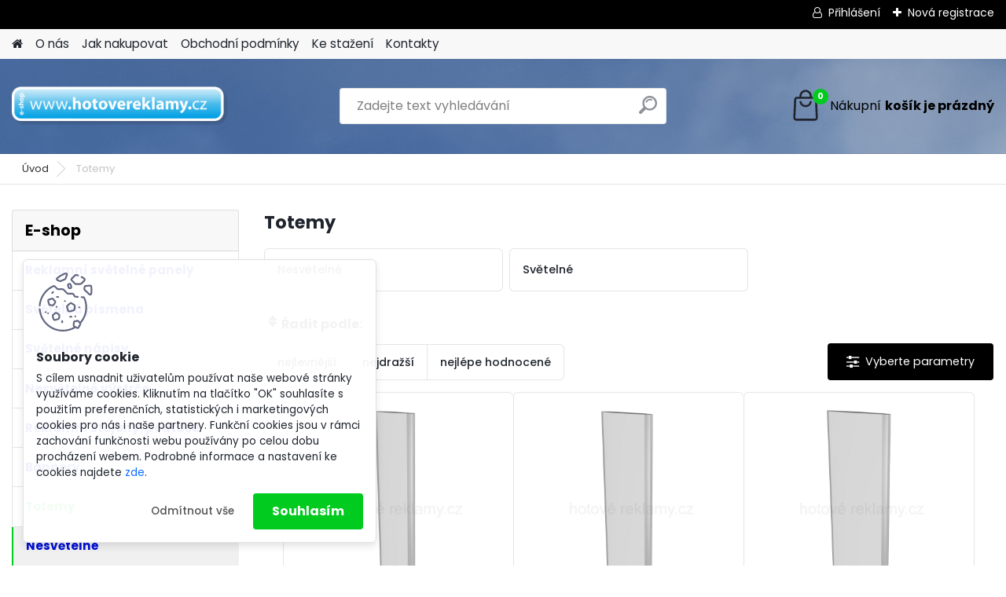

--- FILE ---
content_type: text/html; charset=utf-8
request_url: https://www.hotovereklamy.cz/Totemy-c33_0_1.htm?sort=0&display_as=row
body_size: 17314
content:


        <!DOCTYPE html>
    <html xmlns:og="http://ogp.me/ns#" xmlns:fb="http://www.facebook.com/2008/fbml" lang="cs" class="tmpl__platinum">
      <head>
          <script>
              window.cookie_preferences = getCookieSettings('cookie_preferences');
              window.cookie_statistics = getCookieSettings('cookie_statistics');
              window.cookie_marketing = getCookieSettings('cookie_marketing');

              function getCookieSettings(cookie_name) {
                  if (document.cookie.length > 0)
                  {
                      cookie_start = document.cookie.indexOf(cookie_name + "=");
                      if (cookie_start != -1)
                      {
                          cookie_start = cookie_start + cookie_name.length + 1;
                          cookie_end = document.cookie.indexOf(";", cookie_start);
                          if (cookie_end == -1)
                          {
                              cookie_end = document.cookie.length;
                          }
                          return unescape(document.cookie.substring(cookie_start, cookie_end));
                      }
                  }
                  return false;
              }
          </script>
                <title>Totemy | hotovéreklamy.cz</title>
        <script type="text/javascript">var action_unavailable='action_unavailable';var id_language = 'cs';var id_country_code = 'CZ';var language_code = 'cs-CZ';var path_request = '/request.php';var type_request = 'POST';var cache_break = "2511"; var enable_console_debug = false; var enable_logging_errors = false;var administration_id_language = 'cs';var administration_id_country_code = 'CZ';</script>          <script type="text/javascript" src="//ajax.googleapis.com/ajax/libs/jquery/1.8.3/jquery.min.js"></script>
          <script type="text/javascript" src="//code.jquery.com/ui/1.12.1/jquery-ui.min.js" ></script>
                  <script src="/wa_script/js/jquery.hoverIntent.minified.js?_=2025-01-14-11-59" type="text/javascript"></script>
        <script type="text/javascript" src="/admin/jscripts/jquery.qtip.min.js?_=2025-01-14-11-59"></script>
                  <script src="/wa_script/js/jquery.selectBoxIt.min.js?_=2025-01-14-11-59" type="text/javascript"></script>
                  <script src="/wa_script/js/bs_overlay.js?_=2025-01-14-11-59" type="text/javascript"></script>
        <script src="/wa_script/js/bs_design.js?_=2025-01-14-11-59" type="text/javascript"></script>
        <script src="/admin/jscripts/wa_translation.js?_=2025-01-14-11-59" type="text/javascript"></script>
        <link rel="stylesheet" type="text/css" href="/css/jquery.selectBoxIt.wa_script.css?_=2025-01-14-11-59" media="screen, projection">
        <link rel="stylesheet" type="text/css" href="/css/jquery.qtip.lupa.css?_=2025-01-14-11-59">
        
                  <script type="text/javascript">
            if (window.addEventListener) {
              window.addEventListener("load", initLytebox, false);
            } else if (window.attachEvent) {
              window.attachEvent("onload", initLytebox);
            } else {
              window.onload = function() {
                initLytebox();
              }
            }
            function initLytebox() {
              myLytebox = new LyteBox();
            }
          </script>
          <script type="text/javascript">
      function init_products_hovers()
      {
        jQuery(".product").hoverIntent({
          over: function(){
            jQuery(this).find(".icons_width_hack").animate({width: "130px"}, 300, function(){});
          } ,
          out: function(){
            jQuery(this).find(".icons_width_hack").animate({width: "10px"}, 300, function(){});
          },
          interval: 40
        });
      }
      jQuery(document).ready(function(){

        jQuery(".param select, .sorting select").selectBoxIt();

        jQuery(".productFooter").click(function()
        {
          var $product_detail_link = jQuery(this).parent().find("a:first");

          if($product_detail_link.length && $product_detail_link.attr("href"))
          {
            window.location.href = $product_detail_link.attr("href");
          }
        });
        init_products_hovers();
        
        ebar_details_visibility = {};
        ebar_details_visibility["user"] = false;
        ebar_details_visibility["basket"] = false;

        ebar_details_timer = {};
        ebar_details_timer["user"] = setTimeout(function(){},100);
        ebar_details_timer["basket"] = setTimeout(function(){},100);

        function ebar_set_show($caller)
        {
          var $box_name = $($caller).attr("id").split("_")[0];

          ebar_details_visibility["user"] = false;
          ebar_details_visibility["basket"] = false;

          ebar_details_visibility[$box_name] = true;

          resolve_ebar_set_visibility("user");
          resolve_ebar_set_visibility("basket");
        }

        function ebar_set_hide($caller)
        {
          var $box_name = $($caller).attr("id").split("_")[0];

          ebar_details_visibility[$box_name] = false;

          clearTimeout(ebar_details_timer[$box_name]);
          ebar_details_timer[$box_name] = setTimeout(function(){resolve_ebar_set_visibility($box_name);},300);
        }

        function resolve_ebar_set_visibility($box_name)
        {
          if(   ebar_details_visibility[$box_name]
             && jQuery("#"+$box_name+"_detail").is(":hidden"))
          {
            jQuery("#"+$box_name+"_detail").slideDown(300);
          }
          else if(   !ebar_details_visibility[$box_name]
                  && jQuery("#"+$box_name+"_detail").not(":hidden"))
          {
            jQuery("#"+$box_name+"_detail").slideUp(0, function() {
              $(this).css({overflow: ""});
            });
          }
        }

        
        jQuery("#user_icon, #basket_icon").hoverIntent({
          over: function(){
            ebar_set_show(this);
            
          } ,
          out: function(){
            ebar_set_hide(this);
          },
          interval: 40
        });
        
        jQuery("#user_icon").click(function(e)
        {
          if(jQuery(e.target).attr("id") == "user_icon")
          {
            window.location.href = "https://www.hotovereklamy.cz/reklamaskladem-cz/e-login/";
          }
        });

        jQuery("#basket_icon").click(function(e)
        {
          if(jQuery(e.target).attr("id") == "basket_icon")
          {
            window.location.href = "https://www.hotovereklamy.cz/reklamaskladem-cz/e-basket/";
          }
        });
      
      });
    </script>        <meta http-equiv="Content-language" content="cs">
        <meta http-equiv="Content-Type" content="text/html; charset=utf-8">
        <meta name="language" content="czech">
        <meta name="keywords" content="totemy">
        <meta name="description" content="Totemy">
        <meta name="revisit-after" content="1 Days">
        <meta name="distribution" content="global">
        <meta name="expires" content="never">
                  <meta name="expires" content="never">
                    <link rel="canonical" href="https://www.hotovereklamy.cz/Totemy-c33_0_1.htm"/>
          <meta property="og:image" content="http://www.hotovereklamy.cz/fotky38455/design_setup/images/logo_logo.png" />
<meta property="og:image:secure_url" content="https://www.hotovereklamy.cz/fotky38455/design_setup/images/logo_logo.png" />
<meta property="og:image:type" content="image/jpeg" />
            <meta name="robots" content="index, follow">
                      <link href="//www.hotovereklamy.cz/fotky38455/mot_ico0.gif" rel="icon" type="image/gif">
          <link rel="shortcut icon" type="image/gif" href="//www.hotovereklamy.cz/fotky38455/mot_ico0.gif">
                  <link rel="stylesheet" type="text/css" href="/css/lang_dependent_css/lang_cs.css?_=2025-01-14-11-59" media="screen, projection">
                <link rel='stylesheet' type='text/css' href='/wa_script/js/styles.css?_=2025-01-14-11-59'>
        <script language='javascript' type='text/javascript' src='/wa_script/js/javascripts.js?_=2025-01-14-11-59'></script>
        <script language='javascript' type='text/javascript' src='/wa_script/js/check_tel.js?_=2025-01-14-11-59'></script>
          <script src="/assets/javascripts/buy_button.js?_=2025-01-14-11-59"></script>
            <script type="text/javascript" src="/wa_script/js/bs_user.js?_=2025-01-14-11-59"></script>
        <script type="text/javascript" src="/wa_script/js/bs_fce.js?_=2025-01-14-11-59"></script>
        <script type="text/javascript" src="/wa_script/js/bs_fixed_bar.js?_=2025-01-14-11-59"></script>
        <script type="text/javascript" src="/bohemiasoft/js/bs.js?_=2025-01-14-11-59"></script>
        <script src="/wa_script/js/jquery.number.min.js?_=2025-01-14-11-59" type="text/javascript"></script>
        <script type="text/javascript">
            BS.User.id = 38455;
            BS.User.domain = "reklamaskladem-cz";
            BS.User.is_responsive_layout = true;
            BS.User.max_search_query_length = 50;
            BS.User.max_autocomplete_words_count = 5;

            WA.Translation._autocompleter_ambiguous_query = ' Hledavý výraz je pro našeptávač příliš obecný. Zadejte prosím další znaky, slova nebo pokračujte odesláním formuláře pro vyhledávání.';
            WA.Translation._autocompleter_no_results_found = ' Nebyly nalezeny žádné produkty ani kategorie.';
            WA.Translation._error = " Chyba";
            WA.Translation._success = " Nastaveno";
            WA.Translation._warning = " Upozornění";
            WA.Translation._multiples_inc_notify = '<p class="multiples-warning"><strong>Tento produkt je možné objednat pouze v násobcích #inc#. </strong><br><small>Vámi zadaný počet kusů byl navýšen dle tohoto násobku.</small></p>';
            WA.Translation._shipping_change_selected = " Změnit...";
            WA.Translation._shipping_deliver_to_address = " Zásilka bude doručena na zvolenou adresu";

            BS.Design.template = {
              name: "platinum",
              is_selected: function(name) {
                if(Array.isArray(name)) {
                  return name.indexOf(this.name) > -1;
                } else {
                  return name === this.name;
                }
              }
            };
            BS.Design.isLayout3 = true;
            BS.Design.templates = {
              TEMPLATE_ARGON: "argon",TEMPLATE_NEON: "neon",TEMPLATE_CARBON: "carbon",TEMPLATE_XENON: "xenon",TEMPLATE_AURUM: "aurum",TEMPLATE_CUPRUM: "cuprum",TEMPLATE_ERBIUM: "erbium",TEMPLATE_CADMIUM: "cadmium",TEMPLATE_BARIUM: "barium",TEMPLATE_CHROMIUM: "chromium",TEMPLATE_SILICIUM: "silicium",TEMPLATE_IRIDIUM: "iridium",TEMPLATE_INDIUM: "indium",TEMPLATE_OXYGEN: "oxygen",TEMPLATE_HELIUM: "helium",TEMPLATE_FLUOR: "fluor",TEMPLATE_FERRUM: "ferrum",TEMPLATE_TERBIUM: "terbium",TEMPLATE_URANIUM: "uranium",TEMPLATE_ZINCUM: "zincum",TEMPLATE_CERIUM: "cerium",TEMPLATE_KRYPTON: "krypton",TEMPLATE_THORIUM: "thorium",TEMPLATE_ETHERUM: "etherum",TEMPLATE_KRYPTONIT: "kryptonit",TEMPLATE_TITANIUM: "titanium",TEMPLATE_PLATINUM: "platinum"            };
        </script>
                  <script src="/js/progress_button/modernizr.custom.js"></script>
                      <link rel="stylesheet" type="text/css" href="/bower_components/owl.carousel/dist/assets/owl.carousel.min.css" />
            <link rel="stylesheet" type="text/css" href="/bower_components/owl.carousel/dist/assets/owl.theme.default.min.css" />
            <script src="/bower_components/owl.carousel/dist/owl.carousel.min.js"></script>
                      <link rel="stylesheet" type="text/css" href="/bower_components/priority-nav/dist/priority-nav-core.css" />
            <script src="/bower_components/priority-nav/dist/priority-nav.js"></script>
                      <link rel="stylesheet" type="text/css" href="//static.bohemiasoft.com/jave/style.css?_=2025-01-14-11-59" media="screen">
                    <link rel="stylesheet" type="text/css" href="/css/font-awesome.4.7.0.min.css" media="screen">
          <link rel="stylesheet" type="text/css" href="/sablony/nove/platinum/platinumpurple/css/product_var3.css?_=2025-01-14-11-59" media="screen">
          <style>
    :root {
        --primary: #00cb1e;
        --primary-dark: #ef023e;
        --secondary: #F8F8F8;
        --secondary-v2: #2D2D2D;
        --element-color: #1f242d;
        --stars: #ffcf15;
        --sale: #c91e1e;
        
        --empty-basket-text: " Košík je prázdný";
        --full-shopping-basket-text: "nákupní košík";
        --choose-delivery-method-text: "Vyberte způsob doručení";
        --choose-payment-method-text: "Vyberte způsob platby";
        --free-price-text: "Zdarma";
        --continue-without-login-text: "Pokračovat bez přihlášení";
        --summary-order-text: "Shrnutí Vaší objednávky";
        --cart-contents-text: "Váš košík";
        --in-login-text: "Přihlášení";
        --in-registration-text: "Nová registrace";
        --in-forgotten-pass-text: "Zapomenuté heslo";
        --price-list-filter-text: "Ceník";
        --search-see-everything-text: "Zobrazit vše";
        --discount-code-text: "Mám slevový kód";
        --searched-cats-text: "Hledané kategorie";
        --back-to-eshop-text: "Zpátky do eshopu";
        --to-category-menu-text: "Do kategorie";
        --back-menu-text: "Zpět";
        --pagination-next-text: "Další";
        --pagination-previous-text: "Předchozí";
        --cookies-files-text: "Soubory cookie";
        --newsletter-button-text: "Odebírat";
        --newsletter-be-up-to-date-text: "Buďte v obraze";
        --specify-params-text: "Vyberte parametry";
        --article-tags-text: "Tagy článku";
        --watch-product-text: "Hlídat produkt";
        --notfull-shopping-text: "Nákupní";
        --notfull-basket-is-empty-text: "košík je prázdný";
        --whole-blog-article-text: "Celý článek";
        --all-parameters-text: "Všechny parametry";
        --without-var-text: "Cena bez DPH";
        --green: "#18c566";
        --primary-light: "#F2FCF8";
        --basket-content-text: " Obsah košíku";
        --products-in-cat-text: " Produkty v kategorii";
        
    }
</style>
          <link rel="stylesheet"
                type="text/css"
                id="tpl-editor-stylesheet"
                href="/sablony/nove/platinum/platinumpurple/css/colors.css?_=2025-01-14-11-59"
                media="screen">

          <meta name="viewport" content="width=device-width, initial-scale=1.0">
          <link rel="stylesheet" 
                   type="text/css" 
                   href="https://static.bohemiasoft.com/custom-css/platinum.css?_1765339326" 
                   media="screen"><style type="text/css">
               <!--#site_logo{
                  width: 275px;
                  height: 100px;
                  background-image: url('/fotky38455/design_setup/images/logo_logo.png?cache_time=1761555900');
                  background-repeat: no-repeat;
                  
                }html body .myheader { 
          background-image: url('/fotky38455/design_setup/images/custom_image_centerpage.jpg?cache_time=1761555900');
          border: black;
          background-repeat: no-repeat;
          background-position: 50% 0%;
          
        }#page_background{
                  
                  background-repeat: repeat;
                  background-position: 0px 0px;
                  background-color: transparent;
                }.bgLupa{
                  padding: 0;
                  border: none;
                }
      /***font kategorie***/
      body #page .leftmenu2 ul li a {
                  color: #0210d8!important;
      }
      body #page .leftmenu ul li a {
                  color: #0210d8!important;
      }

 :root { 
 }
-->
                </style>          <link rel="stylesheet" type="text/css" href="/fotky38455/design_setup/css/user_defined.css?_=1457260528" media="screen, projection">
                    <script type="text/javascript" src="/admin/jscripts/wa_dialogs.js?_=2025-01-14-11-59"></script>
            <script>
      $(document).ready(function() {
        if (getCookie('show_cookie_message' + '_38455_cz') != 'no') {
          if($('#cookies-agreement').attr('data-location') === '0')
          {
            $('.cookies-wrapper').css("top", "0px");
          }
          else
          {
            $('.cookies-wrapper').css("bottom", "0px");
          }
          $('.cookies-wrapper').show();
        }

        $('#cookies-notify__close').click(function() {
          setCookie('show_cookie_message' + '_38455_cz', 'no');
          $('#cookies-agreement').slideUp();
          $("#masterpage").attr("style", "");
          setCookie('cookie_preferences', 'true');
          setCookie('cookie_statistics', 'true');
          setCookie('cookie_marketing', 'true');
          window.cookie_preferences = true;
          window.cookie_statistics = true;
          window.cookie_marketing = true;
          if(typeof gtag === 'function') {
              gtag('consent', 'update', {
                  'ad_storage': 'granted',
                  'analytics_storage': 'granted',
                  'ad_user_data': 'granted',
                  'ad_personalization': 'granted'
              });
          }
         return false;
        });

        $("#cookies-notify__disagree").click(function(){
            save_preferences();
        });

        $('#cookies-notify__preferences-button-close').click(function(){
            var cookies_notify_preferences = $("#cookies-notify-checkbox__preferences").is(':checked');
            var cookies_notify_statistics = $("#cookies-notify-checkbox__statistics").is(':checked');
            var cookies_notify_marketing = $("#cookies-notify-checkbox__marketing").is(':checked');
            save_preferences(cookies_notify_preferences, cookies_notify_statistics, cookies_notify_marketing);
        });

        function save_preferences(preferences = false, statistics = false, marketing = false)
        {
            setCookie('show_cookie_message' + '_38455_cz', 'no');
            $('#cookies-agreement').slideUp();
            $("#masterpage").attr("style", "");
            setCookie('cookie_preferences', preferences);
            setCookie('cookie_statistics', statistics);
            setCookie('cookie_marketing', marketing);
            window.cookie_preferences = preferences;
            window.cookie_statistics = statistics;
            window.cookie_marketing = marketing;
            if(marketing && typeof gtag === 'function')
            {
                gtag('consent', 'update', {
                    'ad_storage': 'granted'
                });
            }
            if(statistics && typeof gtag === 'function')
            {
                gtag('consent', 'update', {
                    'analytics_storage': 'granted',
                    'ad_user_data': 'granted',
                    'ad_personalization': 'granted',
                });
            }
            if(marketing === false && BS && BS.seznamIdentity) {
                BS.seznamIdentity.clearIdentity();
            }
        }

        /**
         * @param {String} cookie_name
         * @returns {String}
         */
        function getCookie(cookie_name) {
          if (document.cookie.length > 0)
          {
            cookie_start = document.cookie.indexOf(cookie_name + "=");
            if (cookie_start != -1)
            {
              cookie_start = cookie_start + cookie_name.length + 1;
              cookie_end = document.cookie.indexOf(";", cookie_start);
              if (cookie_end == -1)
              {
                cookie_end = document.cookie.length;
              }
              return unescape(document.cookie.substring(cookie_start, cookie_end));
            }
          }
          return "";
        }
        
        /**
         * @param {String} cookie_name
         * @param {String} value
         */
        function setCookie(cookie_name, value) {
          var time = new Date();
          time.setTime(time.getTime() + 365*24*60*60*1000); // + 1 rok
          var expires = "expires="+time.toUTCString();
          document.cookie = cookie_name + "=" + escape(value) + "; " + expires + "; path=/";
        }
      });
    </script>
            <script type="text/javascript" src="/wa_script/js/search_autocompleter.js?_=2025-01-14-11-59"></script>
              <script>
              WA.Translation._complete_specification = "Popis";
              WA.Translation._dont_have_acc = "Nemáte účet? ";
              WA.Translation._have_acc = "Již máte účet? ";
              WA.Translation._register_titanium = "Zaregistrujte se ";
              WA.Translation._login_titanium = "Přihlašte se ";
              WA.Translation._placeholder_voucher = "Sem vložte kód";
          </script>
                <script src="/wa_script/js/template/platinum/script.js?_=2025-01-14-11-59"></script>
                    <link rel="stylesheet" type="text/css" href="/assets/vendor/magnific-popup/magnific-popup.css" />
      <script src="/assets/vendor/magnific-popup/jquery.magnific-popup.js"></script>
      <script type="text/javascript">
        BS.env = {
          decPoint: ",",
          basketFloatEnabled: false        };
      </script>
      <script type="text/javascript" src="/node_modules/select2/dist/js/select2.min.js"></script>
      <script type="text/javascript" src="/node_modules/maximize-select2-height/maximize-select2-height.min.js"></script>
      <script type="text/javascript">
        (function() {
          $.fn.select2.defaults.set("language", {
            noResults: function() {return " Nenalezeny žádné položky"},
            inputTooShort: function(o) {
              var n = o.minimum - o.input.length;
              return " Prosím zadejte #N# nebo více znaků.".replace("#N#", n);
            }
          });
          $.fn.select2.defaults.set("width", "100%")
        })();

      </script>
      <link type="text/css" rel="stylesheet" href="/node_modules/select2/dist/css/select2.min.css" />
      <script type="text/javascript" src="/wa_script/js/countdown_timer.js?_=2025-01-14-11-59"></script>
      <script type="text/javascript" src="/wa_script/js/app.js?_=2025-01-14-11-59"></script>
      <script type="text/javascript" src="/node_modules/jquery-validation/dist/jquery.validate.min.js"></script>

      
          </head>
      <body class="lang-cs layout3 not-home page-category page-category-33 basket-empty slider_available template-slider-custom vat-payer-y alternative-currency-y" >
        <a name="topweb"></a>
            <div id="cookies-agreement" class="cookies-wrapper" data-location="1"
         >
      <div class="cookies-notify-background"></div>
      <div class="cookies-notify" style="display:block!important;">
        <div class="cookies-notify__bar">
          <div class="cookies-notify__bar1">
            <div class="cookies-notify__text"
                                 >
                S cílem usnadnit uživatelům používat naše webové stránky využíváme cookies. Kliknutím na tlačítko "OK" souhlasíte s použitím preferenčních, statistických i marketingových cookies pro nás i naše partnery. Funkční cookies jsou v rámci zachování funkčnosti webu používány po celou dobu procházení webem. Podrobné informace a nastavení ke cookies najdete <span class="cookies-notify__detail_button">zde</span>.            </div>
            <div class="cookies-notify__button">
                <a href="#" id="cookies-notify__disagree" class="secondary-btn"
                   style="color: #000000;
                           background-color: #c8c8c8;
                           opacity: 1"
                >Odmítnout vše</a>
              <a href="#" id="cookies-notify__close"
                 style="color: #000000;
                        background-color: #c8c8c8;
                        opacity: 1"
                >Souhlasím</a>
            </div>
          </div>
                        <div class="cookies-notify__detail_box hidden"
                             >
                <div id="cookies-nofify__close_detail"> Zavřít</div>
                <div>
                    <br />
                    <b> Co jsou cookies?</b><br />
                    <span> Cookies jsou krátké textové informace, které jsou uloženy ve Vašem prohlížeči. Tyto informace běžně používají všechny webové stránky a jejich procházením dochází k ukládání cookies. Pomocí partnerských skriptů, které mohou stránky používat (například Google analytics</span><br /><br />
                    <b> Jak lze nastavit práci webu s cookies?</b><br />
                    <span> Přestože doporučujeme povolit používání všech typů cookies, práci webu s nimi můžete nastavit dle vlastních preferencí pomocí checkboxů zobrazených níže. Po odsouhlasení nastavení práce s cookies můžete změnit své rozhodnutí smazáním či editací cookies přímo v nastavení Vašeho prohlížeče. Podrobnější informace k promazání cookies najdete v nápovědě Vašeho prohlížeče.</span>
                </div>
                <div class="cookies-notify__checkboxes"
                                    >
                    <div class="checkbox-custom checkbox-default cookies-notify__checkbox">
                        <input type="checkbox" id="cookies-notify-checkbox__functional" checked disabled />
                        <label for="cookies-notify-checkbox__functional" class="cookies-notify__checkbox_label"> Nutné</label>
                    </div>
                    <div class="checkbox-custom checkbox-default cookies-notify__checkbox">
                        <input type="checkbox" id="cookies-notify-checkbox__preferences" checked />
                        <label for="cookies-notify-checkbox__preferences" class="cookies-notify__checkbox_label"> Preferenční</label>
                    </div>
                    <div class="checkbox-custom checkbox-default cookies-notify__checkbox">
                        <input type="checkbox" id="cookies-notify-checkbox__statistics" checked />
                        <label for="cookies-notify-checkbox__statistics" class="cookies-notify__checkbox_label"> Statistické</label>
                    </div>
                    <div class="checkbox-custom checkbox-default cookies-notify__checkbox">
                        <input type="checkbox" id="cookies-notify-checkbox__marketing" checked />
                        <label for="cookies-notify-checkbox__marketing" class="cookies-notify__checkbox_label"> Marketingové</label>
                    </div>
                </div>
                <div id="cookies-notify__cookie_types">
                    <div class="cookies-notify__cookie_type cookie-active" data-type="functional">
                         Nutné (13)
                    </div>
                    <div class="cookies-notify__cookie_type" data-type="preferences">
                         Preferenční (1)
                    </div>
                    <div class="cookies-notify__cookie_type" data-type="statistics">
                         Statistické (15)
                    </div>
                    <div class="cookies-notify__cookie_type" data-type="marketing">
                         Marketingové (15)
                    </div>
                    <div class="cookies-notify__cookie_type" data-type="unclassified">
                         Neklasifikované (7)
                    </div>
                </div>
                <div id="cookies-notify__cookie_detail">
                    <div class="cookie-notify__cookie_description">
                        <span id="cookie-notify__description_functional" class="cookie_description_active"> Tyto informace jsou nezbytné ke správnému chodu webové stránky jako například vkládání zboží do košíku, uložení vyplněných údajů nebo přihlášení do zákaznické sekce.</span>
                        <span id="cookie-notify__description_preferences" class="hidden"> Tyto cookies umožní přizpůsobit chování nebo vzhled stránky dle Vašich potřeb, například volba jazyka.</span>
                        <span id="cookie-notify__description_statistics" class="hidden"> Díky těmto cookies mohou majitelé i developeři webu více porozumět chování uživatelů a vyvijet stránku tak, aby byla co nejvíce prozákaznická. Tedy abyste co nejrychleji našli hledané zboží nebo co nejsnáze dokončili jeho nákup.</span>
                        <span id="cookie-notify__description_marketing" class="hidden"> Tyto informace umožní personalizovat zobrazení nabídek přímo pro Vás díky historické zkušenosti procházení dřívějších stránek a nabídek.</span>
                        <span id="cookie-notify__description_unclassified" class="hidden"> Tyto cookies prozatím nebyly roztříděny do vlastní kategorie.</span>
                    </div>
                    <style>
                        #cookies-notify__cookie_detail_table td
                        {
                            color: #ffffff                        }
                    </style>
                    <table class="table" id="cookies-notify__cookie_detail_table">
                        <thead>
                            <tr>
                                <th> Jméno</th>
                                <th> Účel</th>
                                <th> Vypršení</th>
                            </tr>
                        </thead>
                        <tbody>
                                                    <tr>
                                <td>show_cookie_message</td>
                                <td>Ukládá informaci o potřebě zobrazení cookie lišty</td>
                                <td>1 rok</td>
                            </tr>
                                                        <tr>
                                <td>__zlcmid</td>
                                <td>Tento soubor cookie se používá k uložení identity návštěvníka během návštěv a preference návštěvníka deaktivovat naši funkci živého chatu. </td>
                                <td>1 rok</td>
                            </tr>
                                                        <tr>
                                <td>__cfruid</td>
                                <td>Tento soubor cookie je součástí služeb poskytovaných společností Cloudflare – včetně vyrovnávání zátěže, doručování obsahu webových stránek a poskytování připojení DNS pro provozovatele webových stránek. </td>
                                <td>relace</td>
                            </tr>
                                                        <tr>
                                <td>_auth</td>
                                <td>Zajišťuje bezpečnost procházení návštěvníků tím, že zabraňuje padělání požadavků mezi stránkami. Tento soubor cookie je nezbytný pro bezpečnost webu a návštěvníka. </td>
                                <td>1 rok</td>
                            </tr>
                                                        <tr>
                                <td>csrftoken</td>
                                <td>Pomáhá předcházet útokům Cross-Site Request Forgery (CSRF). 
</td>
                                <td>1 rok</td>
                            </tr>
                                                        <tr>
                                <td>PHPSESSID</td>
                                <td>Zachovává stav uživatelské relace napříč požadavky na stránky. </td>
                                <td>relace</td>
                            </tr>
                                                        <tr>
                                <td>rc::a</td>
                                <td>Tento soubor cookie se používá k rozlišení mezi lidmi a roboty. To je výhodné pro web, aby
vytvářet platné zprávy o používání jejich webových stránek. </td>
                                <td>persistentní</td>
                            </tr>
                                                        <tr>
                                <td>rc::c</td>
                                <td>Tento soubor cookie se používá k rozlišení mezi lidmi a roboty. </td>
                                <td>relace</td>
                            </tr>
                                                        <tr>
                                <td>AWSALBCORS</td>
                                <td>Registruje, který server-cluster obsluhuje návštěvníka. To se používá v kontextu s vyrovnáváním zátěže, aby se optimalizovala uživatelská zkušenost. </td>
                                <td>6 dnů</td>
                            </tr>
                                                        <tr>
                                <td>18plus_allow_access#</td>
                                <td>Ukládá informaci o odsouhlasení okna 18+ pro web.</td>
                                <td>neznámý</td>
                            </tr>
                                                        <tr>
                                <td>18plus_cat#</td>
                                <td>Ukládá informaci o odsouhlasení okna 18+ pro kategorii.</td>
                                <td>neznámý</td>
                            </tr>
                                                        <tr>
                                <td>bs_slide_menu</td>
                                <td></td>
                                <td>neznámý</td>
                            </tr>
                                                        <tr>
                                <td>left_menu</td>
                                <td>Ukládá informaci o způsobu zobrazení levého menu.</td>
                                <td>neznámý</td>
                            </tr>
                                                    </tbody>
                    </table>
                    <div class="cookies-notify__button">
                        <a href="#" id="cookies-notify__preferences-button-close"
                           style="color: #000000;
                                background-color: #c8c8c8;
                                opacity: 1">
                            Uložit nastavení                        </a>
                    </div>
                </div>
            </div>
                    </div>
      </div>
    </div>
    
  <div id="responsive_layout_large"></div><div id="page">      <div class="top-bar" id="topBar">
                  <div class="top-bar-login">
                          <span class="user-login"><a href="/reklamaskladem-cz/e-login">Přihlášení</a></span>
              <span class="user-register"><a href="/reklamaskladem-cz/e-register">Nová registrace</a></span>
                        </div>
                        </div>
          <script type="text/javascript">
      var responsive_articlemenu_name = ' Menu';
      var responsive_eshopmenu_name = ' E-shop';
    </script>
        <link rel="stylesheet" type="text/css" href="/css/masterslider.css?_=2025-01-14-11-59" media="screen, projection">
    <script type="text/javascript" src="/js/masterslider.min.js"></script>
    <div class="myheader">
            <!--[if IE 6]>
    <style>
    #main-menu ul ul{visibility:visible;}
    </style>
    <![endif]-->

    
    <div id="new_top_menu"><!-- TOPMENU -->
            <div id="new_template_row" class="">
                 <ul>
            <li class="eshop-menu-home">
              <a href="//www.hotovereklamy.cz" class="top_parent_act" aria-label="Homepage">
                              </a>
            </li>
          </ul>
          
<ul><li class="eshop-menu-1 eshop-menu-order-1 eshop-menu-odd"><a href="/O-nas-a1_0.htm"  class="top_parent">O nás</a>
</li></ul>
<ul><li class="eshop-menu-4 eshop-menu-order-2 eshop-menu-even"><a href="/Jak-nakupovat-a4_0.htm"  class="top_parent">Jak nakupovat</a>
</li></ul>
<ul><li class="eshop-menu-3 eshop-menu-order-3 eshop-menu-odd"><a href="/Obchodni-podminky-a3_0.htm"  class="top_parent">Obchodní podmínky</a> <ul><!--[if lte IE 7]><table><tr><td><![endif]--> <li class="eshop-submenu-15"><a href="/Obchodni-podminky-a3_15.htm" >Obchodní podmínky</a></li><li class="eshop-submenu-16"><a href="/GDPR-a3_16.htm" >GDPR</a></li><li class="eshop-submenu-5"><a href="/Reklamacni-rad-a3_5.htm" >Reklamační řád</a></li><li class="eshop-submenu-4"><a href="/Pravo-odstoupit-od-smlouvy-a3_4.htm" >Právo odstoupit od smlouvy</a></li><li class="eshop-submenu-1"><a href="/Formulare-a3_1.htm" class="parent">Formuláře</a> <ul><!--[if lte IE 7]><table><tr><td><![endif]--> <li class="eshop-submenu-2"><a href="/Odstoupeni-od-smlouvy-a3_2.htm" class="parent">Odstoupení od smlouvy</a> <ul><!--[if lte IE 7]><table><tr><td><![endif]--> <li class="eshop-submenu-6"><a href="/Elektronicky-a3_6.htm" >Elektronický</a></li><li class="eshop-submenu-7"><a target="_new" href="/fotky38455/pdf/Odstoupení%20od kupní smlouvy.pdf" >Ke stažení a tisku</a></li> <!--[if lte IE 7]></td></tr></table><![endif]--></ul> </li><li class="eshop-submenu-3"><a href="/Reklamace-a3_3.htm" class="parent">Reklamace</a> <ul><!--[if lte IE 7]><table><tr><td><![endif]--> <li class="eshop-submenu-8"><a href="/Elektronicky-a3_8.htm" >Elektronický</a></li><li class="eshop-submenu-9"><a target="_new" href="/fotky38455/pdf/Reklamační%20list.pdf" >Ke stažení a tisku</a></li> <!--[if lte IE 7]></td></tr></table><![endif]--></ul> </li> <!--[if lte IE 7]></td></tr></table><![endif]--></ul> </li> <!--[if lte IE 7]></td></tr></table><![endif]--></ul> 
</li></ul>
<ul><li class="eshop-menu-5 eshop-menu-order-4 eshop-menu-even"><a href="/Ke-stazeni-a5_0.htm"  class="top_parent">Ke stažení</a> <ul><!--[if lte IE 7]><table><tr><td><![endif]--> <li class="eshop-submenu-10"><a target="_new" href="/fotky38455/pdf/Obchodní%20podmínky.pdf" >Obchodní podmínky</a></li><li class="eshop-submenu-11"><a target="_new" href="/fotky38455/pdf/Reklamační%20řád.pdf" >Reklamační řád</a></li><li class="eshop-submenu-12"><a target="_new" href="/fotky38455/pdf/Právo odstoupit od smlouvy.pdf" >Právo odstoupit od smlouvy</a></li><li class="eshop-submenu-13"><a target="_new" href="/fotky38455/pdf/Odstoupení%20od kupní smlouvy.pdf" >Odstoupení od kupní smlouvy</a></li><li class="eshop-submenu-14"><a target="_new" href="/fotky38455/pdf/Reklamační%20list.pdf" >Reklamační list</a></li> <!--[if lte IE 7]></td></tr></table><![endif]--></ul> 
</li></ul>
<ul><li class="eshop-menu-2 eshop-menu-order-5 eshop-menu-odd"><a href="/Kontakty-a2_0.htm"  class="top_parent">Kontakty</a>
</li></ul>      </div>
    </div><!-- END TOPMENU -->
            <div class="navigate_bar">
            <div class="logo-wrapper">
            <a id="site_logo" href="//www.hotovereklamy.cz" class="mylogo" aria-label="Logo"></a>
    </div>
                <div id="search">
      <form name="search" id="searchForm" action="/search-engine.htm" method="GET" enctype="multipart/form-data">
        <label for="q" class="title_left2"> Hľadanie</label>
        <p>
          <input name="slovo" type="text" class="inputBox" id="q" placeholder=" Zadejte text vyhledávání" maxlength="50">
          
          <input type="hidden" id="source_service" value="www.webareal.cz">
        </p>
        <div class="wrapper_search_submit">
          <input type="submit" class="search_submit" aria-label="search" name="search_submit" value="">
        </div>
        <div id="search_setup_area">
          <input id="hledatjak2" checked="checked" type="radio" name="hledatjak" value="2">
          <label for="hledatjak2">Hledat ve zboží</label>
          <br />
          <input id="hledatjak1"  type="radio" name="hledatjak" value="1">
          <label for="hledatjak1">Hledat v článcích</label>
                    <script type="text/javascript">
            function resolve_search_mode_visibility()
            {
              if (jQuery('form[name=search] input').is(':focus'))
              {
                if (jQuery('#search_setup_area').is(':hidden'))
                {
                  jQuery('#search_setup_area').slideDown(400);
                }
              }
              else
              {
                if (jQuery('#search_setup_area').not(':hidden'))
                {
                  jQuery('#search_setup_area').slideUp(400);
                }
              }
            }

            $('form[name=search] input').click(function() {
              this.focus();
            });

            jQuery('form[name=search] input')
                .focus(function() {
                  resolve_search_mode_visibility();
                })
                .blur(function() {
                  setTimeout(function() {
                    resolve_search_mode_visibility();
                  }, 1000);
                });

          </script>
                  </div>
      </form>
    </div>
            
  <div id="ebar" class="" >        <div id="basket_icon" >
            <div id="basket_detail">
                <div id="basket_arrow_tag"></div>
                <div id="basket_content_tag">
                    <a id="quantity_tag" href="/reklamaskladem-cz/e-basket" rel="nofollow" class="elink"><span class="quantity_count">0</span>
                    <span class="basket_empty"> Váš nákupní košík <span class="bold">je prázdný</span></span></a>                </div>
            </div>
        </div>
                </div>      </div>
          </div>
    <div id="page_background">      <div class="hack-box"><!-- HACK MIN WIDTH FOR IE 5, 5.5, 6  -->
                  <div id="masterpage" style="margin-bottom:95px;"><!-- MASTER PAGE -->
              <div id="header">          </div><!-- END HEADER -->
                    <div id="aroundpage"><!-- AROUND PAGE -->
            <div class="extra-menu-wrapper">
      <!-- LEFT BOX -->
      <div id="left-box">
              <div class="menu-typ-1" id="left_eshop">
                <p class="title_left_eshop">E-shop</p>
          
        <div id="inleft_eshop">
          <div class="leftmenu2">
                <ul class="root-eshop-menu">
            <li class="new-tmpl-home-button">
        <a href="//www.hotovereklamy.cz">
          <i class="fa fa-home" aria-hidden="true"></i>
        </a>
      </li>
              <li class="leftmenuDef category-menu-12 category-menu-order-1 category-menu-odd remove_point">
          <a href="/Reklamni-svetelne-panely-c12_0_1.htm">            <strong>
              Reklamní světelné panely            </strong>
            </a>        </li>

                <li class="leftmenuDef category-menu-34 category-menu-order-2 category-menu-even remove_point">
          <a href="/Svetelna-pismena-c34_0_1.htm">            <strong>
              Světelná písmena            </strong>
            </a>        </li>

                <li class="leftmenuDef category-menu-35 category-menu-order-3 category-menu-odd remove_point">
          <a href="/Svetelne-napisy-c35_0_1.htm">            <strong>
              Světelné nápisy            </strong>
            </a>        </li>

                <li class="leftmenuDef category-menu-45 category-menu-order-4 category-menu-even remove_point">
          <a href="/Nesvetelne-vystrce-c45_0_1.htm">            <strong>
              Nesvětelné výstrče            </strong>
            </a>        </li>

                <li class="leftmenuDef category-menu-9 category-menu-order-5 category-menu-odd remove_point">
          <a href="/Reklamni-stojany-poutace-c9_0_1.htm">            <strong>
              Reklamní stojany, poutače            </strong>
            </a>        </li>

                <li class="leftmenuDef category-menu-32 category-menu-order-6 category-menu-even remove_point">
          <a href="/Bannery-c32_0_1.htm">            <strong>
              Bannery            </strong>
            </a>        </li>

                <li class="leftmenuAct category-menu-33 category-menu-order-7 category-menu-odd remove_point">
          <a href="/Totemy-c33_0_1.htm">            <strong>
              Totemy            </strong>
            </a>        </li>

            <ul class="eshop-submenu level-2">
            <li class="new-tmpl-home-button">
        <a href="//">
          <i class="fa fa-home" aria-hidden="true"></i>
        </a>
      </li>
              <li class="leftmenu2sub category-submenu-81 masonry_item remove_point">
          <a href="/Nesvetelne-c33_81_2.htm">            <strong>
              Nesvětelné            </strong>
            </a>        </li>

                <li class="leftmenu2sub category-submenu-82 masonry_item remove_point">
          <a href="/Svetelne-c33_82_2.htm">            <strong>
              Světelné            </strong>
            </a>        </li>

            </ul>
      <style>
        #left-box .remove_point a::before
        {
          display: none;
        }
      </style>
            <li class="leftmenuDef category-menu-20 category-menu-order-8 category-menu-even remove_point">
          <a href="/Klipramy-c20_0_1.htm">            <strong>
              Kliprámy            </strong>
            </a>        </li>

                <li class="leftmenuDef category-menu-15 category-menu-order-9 category-menu-odd remove_point">
          <a href="/Tabule-tabulky-c15_0_1.htm">            <strong>
              Tabule, tabulky            </strong>
            </a>        </li>

                <li class="leftmenuDef category-menu-17 category-menu-order-10 category-menu-even remove_point">
          <a href="/Piktogramy-symboly-siluety-c17_0_1.htm">            <strong>
              Piktogramy, symboly, siluety            </strong>
            </a>        </li>

                <li class="leftmenuDef category-menu-21 category-menu-order-11 category-menu-odd remove_point">
          <a href="/Vyrobky-z-plexi-plastu-a-jine-c21_0_1.htm">            <strong>
              Výrobky z plexi, plastu a jiné            </strong>
            </a>        </li>

                <li class="leftmenuDef category-menu-18 category-menu-order-12 category-menu-even remove_point">
          <a href="/Erby-mestske-znaky-c18_0_1.htm">            <strong>
              Erby, městské znaky            </strong>
            </a>        </li>

                <li class="leftmenuDef category-menu-22 category-menu-order-13 category-menu-odd remove_point">
          <a href="/Informacni-vitriny-c22_0_1.htm">            <strong>
              Informační vitríny            </strong>
            </a>        </li>

                <li class="leftmenuDef category-menu-23 category-menu-order-14 category-menu-even remove_point">
          <a href="/Nastenky-c23_0_1.htm">            <strong>
              Nástěnky            </strong>
            </a>        </li>

                <li class="leftmenuCat category-menu-sep-38 category-menu-sep-order-1 remove_point">
                      <strong>
                          </strong>
                    </li>

                <li class="leftmenuDef category-menu-30 category-menu-order-15 category-menu-odd remove_point">
          <a href="/Vanocni-dekorace-c30_0_1.htm">            <strong>
              Vánoční dekorace            </strong>
            </a>        </li>

                <li class="leftmenuDef category-menu-36 category-menu-order-16 category-menu-even remove_point">
          <a href="/novorocenky">            <strong>
              Novoročenky pro e-mail            </strong>
            </a>        </li>

                <li class="leftmenuDef category-menu-39 category-menu-order-17 category-menu-odd remove_point">
          <a href="/Reklamni-predmety-c39_0_1.htm">            <strong>
              Reklamní předměty            </strong>
            </a>        </li>

                <li class="leftmenuCat category-menu-sep-27 category-menu-sep-order-2 remove_point">
                      <strong>
                          </strong>
                    </li>

                <li class="leftmenuDef category-menu-28 category-menu-order-18 category-menu-even remove_point">
          <a href="/Montazni-material-c28_0_1.htm">            <strong>
              Montážní materiál            </strong>
            </a>        </li>

                <li class="leftmenuDef category-menu-29 category-menu-order-19 category-menu-odd remove_point">
          <a href="/Souvisejici-zbozi-c29_0_1.htm">            <strong>
              Související zboží            </strong>
            </a>        </li>

                <li class="leftmenuCat category-menu-sep-42 category-menu-sep-order-3 remove_point">
                      <strong>
                          </strong>
                    </li>

                <li class="leftmenuDef category-menu-43 category-menu-order-20 category-menu-even remove_point">
          <a href="/Bazarove-zbozi-c43_0_1.htm">            <strong>
              Bazarové zboží            </strong>
            </a>        </li>

            </ul>
      <style>
        #left-box .remove_point a::before
        {
          display: none;
        }
      </style>
              </div>
        </div>

        
        <div id="footleft1">
                  </div>

            </div>
          <div id="left3">
      <div id="inleft3_top"></div>
      <div id="inleft3">
        <h4><span style="color: #db2f66;">POTŘEBUJETE PORADIT?<br></span></h4>
<p><span style="font-size: 15px;">volejte <strong>+420 </strong><strong>377 523 358, 603 522 047</strong></span><br>(po-pá 07.00 -16.00)</p>
<p> </p>
<h4><span style="color: #db2f66;">DOPRAVA A PLATBA</span></h4>
<table style="width: 306px; float: left;" cellspacing="0">
<tbody>
<tr style="height: 6px;">
<td style="width: 291px; text-align: left; font-size: 5px; height: 6px;" colspan="2"> </td>
</tr>
<tr style="height: 17px;">
<td style="width: 291px; text-align: left; color: #db2f66; height: 17px;" colspan="2"><strong>Možnosti platby</strong> </td>
</tr>
<tr style="height: 17px;">
<td style="width: 212.172px; text-align: left; height: 17px;">Kartou nebo převodem</td>
<td style="text-align: right; width: 78.8281px; height: 17px;"><strong>0 Kč</strong></td>
</tr>
<tr style="height: 17px;">
<td style="width: 212.172px; text-align: left; height: 17px;">Hotově na pobočce</td>
<td style="text-align: right; width: 78.8281px; height: 17px;"><strong>0 Kč</strong></td>
</tr>
<tr style="height: 17px;">
<td style="width: 212.172px; text-align: left; height: 17px;">Faktura - platba předem</td>
<td style="text-align: right; width: 78.8281px; height: 17px;"><strong>0 Kč</strong></td>
</tr>
<tr style="height: 17px;">
<td style="width: 212.172px; text-align: left; height: 17px;">Dobírka</td>
<td style="text-align: right; width: 78.8281px; height: 17px;"><strong>69 Kč</strong></td>
</tr>
<tr style="height: 34px;">
<td style="width: 212.172px; text-align: left; height: 34px;">Dobírka-<strong>Slovensko</strong></td>
<td style="text-align: right; width: 78.8281px; height: 34px;"><strong>150 Kč</strong></td>
</tr>
<tr style="height: 6px;">
<td style="width: 291px; text-align: left; font-size: 5px; height: 6px;" colspan="2"> </td>
</tr>
<tr style="height: 17px;">
<td style="width: 291px; text-align: left; color: #db2f66; height: 17px;" colspan="2"><strong>Možnosti dopravy</strong> </td>
</tr>
<tr style="height: 17px;">
<td style="width: 212.172px; text-align: left; height: 17px;">Odběr na pobočce</td>
<td style="text-align: right; width: 78.8281px; height: 17px;"><strong>0 Kč</strong></td>
</tr>
<tr style="height: 17px;">
<td style="width: 212.172px; text-align: left; height: 17px;">DPD - do 1 000  Kč</td>
<td style="text-align: right; width: 78.8281px; height: 17px;"><strong>190 Kč</strong></td>
</tr>
<tr style="height: 19px;">
<td style="width: 212.172px; text-align: left; height: 19px;">DPD</td>
<td style="text-align: right; width: 78.8281px; height: 19px;"><strong>350 Kč</strong></td>
</tr>
<tr style="height: 19px;">
<td style="width: 212.172px; text-align: left; height: 19px;">Toptrans</td>
<td style="text-align: right; width: 78.8281px; height: 19px;"><strong>1200 Kč</strong></td>
</tr>
<tr style="height: 34px;">
<td style="width: 212.172px; text-align: left; height: 34px;">DPD-<strong>Slovensko</strong> - do 40 €</td>
<td style="text-align: right; width: 78.8281px; height: 34px;"><strong>390 Kč</strong></td>
</tr>
<tr style="height: 13.2656px;">
<td style="width: 212.172px; text-align: left; height: 13.2656px;">DPD - <strong>Slovensko</strong></td>
<td style="text-align: right; width: 78.8281px; height: 13.2656px;"><strong>500 Kč</strong></td>
</tr>
<tr style="height: 6px;">
<td style="width: 291px; text-align: left; font-size: 5px; height: 6px;" colspan="2"> </td>
</tr>
</tbody>
</table>
<p> </p>              </div>
      <div id="inleft3_foot"></div>
    </div>
          </div><!-- END LEFT BOX -->
            <div id="right-box"><!-- RIGHT BOX2 -->
        <!-- xxxx badRight xxxx -->    <div id="right3">
      <div id="inright3_top"></div>
      <div id="inright3">
        <h4>INFORMACE K NÁKUPU</h4>
<ul style="padding-left: 15px; list-style-type: square;">
<li>všechny ceny jsou <span style="color: #000000;"><strong>s DPH</strong></span></li>
<li><span style="color: #000000;">u většiny produktů výběr<br> </span><span style="color: #000000;">z <strong>několika variant</strong></span><span style="color: #000000;"><br></span></li>
</ul>
<p> </p>
<h4>PROČ NAKUPOVAT U NÁS</h4>
<ul style="padding-left: 15px; list-style-type: square;">
<li><span style="color: #000000;">široký</span><strong><span style="color: #000000;"> sortiment <br>vlastní výroby</span></strong></li>
<li><span style="color: #000000;"><span style="color: #000000;"><strong>doplňování</strong> produktů</span></span></li>
<li>dodáme produkt s vaší<strong><strong><br>  firemní grafikou</strong></strong></li>
<li>zpracujeme <strong>grafický návrh</strong></li>
<li><span style="color: #000000;">speciální "tématické"<strong> balíčky</strong></span></li>
<li><span style="color: #000000;">doplňkové zboží a návody</span></li>
<li><strong>montáž </strong>na objednávku</li>
</ul>
<p> </p>
<h4></h4>      </div>
      <div id="inright3_foot"></div>
    </div>
    <div class="break"></div>
        <div class="break"></div>
    <div class="contact-box"><!-- CONTACT BOX -->
            <p class="contact-box-title">PROVOZOVATEL</p>
      <div class="in-contact-box"><!-- in the contacts -->
        <div class="contact" itemscope itemtype="http://schema.org/Organization">
                      <span itemprop="legalName">AZURO spol.s r.o.</span><br>
                        <span itemprop="address">
              Žlutická 9<br>              323 00 Plzeň<br>            </span>
            tel:            <span itemprop="telephone" class="contact-phone">+420 377 523 358, 603 522 047</span><br>
            <a class="contact_mail_box" itemprop="email" href="mailto:e-shop@azuro.cz">e-shop@azuro.cz</a><br>        </div>
      </div><!-- end in the contacts -->
          </div><!-- END CONTACT -->
    <div id="contact-foot"></div><!-- foot right box -->
    <div class="break"></div>
          </div><!-- END RIGHT BOX -->
      </div>

            <hr class="hide">
                        <div id="centerpage"><!-- CENTER PAGE -->
              <div id="incenterpage"><!-- in the center -->
                  <script src="/wa_script/js/params.js?u=2025-01-14-11-59" type="text/javascript"></script>
  <script type="text/javascript">
      WA.Translation._h1_page = 'strana';
  </script>
  <script src="/wa_script/js/jquery.ui.touch-punch.min.js?u=4" type="text/javascript"></script>
      <div id="wherei"><!-- wherei -->
      <p>
        <a href="/">Úvod</a>
                          <span class="arrow">&#187;</span>
          <span class="active">Totemy</span></p>
            </p>
    </div><!-- END wherei -->
    <script type="application/ld+json">
    {
    "@context": "http://schema.org",
    "@type": "BreadcrumbList",
    "itemListElement": [
    {
        "@type": "ListItem",
        "position": 1,
        "item": {
            "@id": "https://www.hotovereklamy.cz",
            "name": "Home"
        }
    },
            {
                "@type": "ListItem",
                "position": 2,
                "item": {
                    "@id": "https://www.hotovereklamy.cz/Totemy-c33_0_1.htm?sort=0&display_as=row",
                    "name": "Totemy"
                }
            }

          ]}
     </script>
        <h1 class="title_page def_color">Totemy</h1>
    <div class="main_category"><a class="odkaz_banner no-img" href="/Nesvetelne-c33_81_2.htm">
            
            <h3 class="title_ds">Nesvětelné</h3>
          </a><a class="odkaz_banner no-img" href="/Svetelne-c33_82_2.htm">
            
            <h3 class="title_ds">Světelné</h3>
          </a></div>    <hr class="hide">
          <ul class="bookmark product_switcher"><!-- BOOKMARKS -->
                  <li class=" selected"><a href="/Totemy-c33_0_1.htm?sort=0&display_as=row">Řádkové zobrazení</a></li>
                </ul>
      <div class="under_bookm"></div>
          <div class="break"></div>
        <div id="centerpage_params_filter_area" class="param centerpage_params_filter_areas params_filter_areas params_part_hidden p-rolldown-outer">
              <div class="p-rolldown">
          <button type="button" class="p-close" title=" Zavřít">×</button>
              <form method="POST" class="filtering_form" id="centerpage_filtering_form">
      <div id="centerpage_params_filter_header" class="centerpage_params_filter_headers">
                  <div id="centerpage_price_slider_box_area" class="centerpage_price_slider_box_areas">
            <div id="centerpage_price_slider_box" class="centerpage_price_slider_boxes" ></div>
          </div>
          <div id="centerpage_label_min_price">
            <input type="text" class="price min_price" name="min_price" value="13663">
            <span class="currency_label">
              Kč            </span>
          </div>
          <input type="hidden" disabled="disabled" name="allowed_min_price" value="13663">
          <input type="hidden" name="min_price_filter" value="0">
          <div id="centerpage_label_max_price">
            <input type="text" class="price max_price" name="max_price" value="23939">
            <span class="currency_label">
              Kč            </span>
          </div>
                          <input type="hidden" disabled="disabled" name="allowed_max_price" value="23939">
        <input type="hidden" name="max_price_filter" value="0">
      </div>
      <input type="hidden" name="show_centerpage_params_filter" value="0">
      <input type="hidden" name="selected_centerpage_param_filter" value="0">
              <input type="hidden" name="rolled_down" value="0" />
                  <div id="centerpage_variant_filters">
                    </div>
                <div id="centerpage_params_filter_selected" class="centerpage_params_filters_selected">
              </div>
      </form>
            </div>
          </div>
        <form id="products_params_form" style="display: none">
      <input type="hidden" name="request_uri" value="/Totemy-c33_0_1.htm?sort=0&amp;display_as=row" >
      <input type="hidden" name="source_service" value="webareal.cz" >
      <input type="hidden" disabled="disabled" name="new_url_activated" value="1" >
      <input type="hidden" name="action" value="Get_products" >
              <input type="hidden" name="pages[0]" value="reklamaskladem-cz">
                <input type="hidden" name="pages[1]" value="eshop">
                <input type="hidden" name="pages[2]" value="33-1-Totemy">
                <input type="hidden" name="pages[3]" value="0">
                <input type="hidden" name="pages[4]" value="0">
              <div id="hash_params_place"></div>
    </form>
    <a href="#products_place" id="products_place" style="display: none">&nbsp;</a>
    <script>update_products(true);</script>
        <div id="products_sorting_box" class="sorting products_sorting_boxes">
      <div id="products_sorting_table" class="products_sorting_tables">
        <div id="products_sorting_line" class="products_sorting_lines">
          <div class="sorting_label">Řadit podle:</div>
                  <a data-sorting="3"
           href="https://www.hotovereklamy.cz?sort=3"
           rel="nofollow"
           class="sorting_item ">
              nejlevnější        </a>
                <a data-sorting="4"
           href="https://www.hotovereklamy.cz?sort=4"
           rel="nofollow"
           class="sorting_item ">
              nejdražší        </a>
                  <a data-sorting="44"
             href="https://www.hotovereklamy.cz?sort=44"
             rel="nofollow"
             class="sorting_item ">
               nejlépe hodnocené          </a>
                  </div>
                <div class="p-rolldown-toggle">
          <span>
                        <button type="button" class="p-rolldown-button" title=" Zobrazit parametry" id="specifyParameters">
              <i class="p-icon fa fa-sliders"></i>
            </button>
          </span>
        </div>
              </div>
    </div>
    <div class="products_wrap full">
            <div class="product_wraper container">    <div          class="product tab_img160 image_first one-preview-image in-stock-y"
         data-name="TOTEM nesvětelný oboustranný 60×200 cm"
         data-id="142"
        >
            <!-- PRODUCT BOX -->
      <div class="productBody">
                  <div class="img_box">
            <a href="/TOTEM-nesvetelny-oboustranny-60-200-cm-d142.htm"
               data-id="142"
               data-location="category_page"
               data-variant-id="0"
               class="product-box-link"
            >
              <img  alt="TOTEM nesvětelný oboustranný 60×200 cm"
                 title="TOTEM nesvětelný oboustranný 60×200 cm"
                 rel="142"
                 src="/fotky38455/fotos/_vyr_142totem-nesvetelny-60x200.jpg"
                 class="">
                            <img src="/images/empty.gif" width="130" height="0" alt="empty"></a>
                      </div>
                      <div class="productTitle">
              <div class="productTitleContent">
                <a href="/TOTEM-nesvetelny-oboustranny-60-200-cm-d142.htm"
                                       data-id="142"
                   data-location="category_page"
                   data-variant-id="0"
                   class="product-box-link"
                >TOTEM nesvětelný oboustranný 60×200 cm</a>
              </div>
                              <p class="productSubtitle"><span></span></p>
                            </div>
                    <div class="break"></div>
                        <div class="productPriceBox" >
                    <div class="productPriceSmall">&nbsp;</div><br>
          <div class="productPrice">
                        <span class="our_price_text">Prodejní cena</span> <span class="product_price_text">13&nbsp;663,00&nbsp;Kč</span><font size=1> (562,62&nbsp;EUR)</font>          </div><br>
          <div class="stock_yes">Skladem   </div>              <form method="post" action="/buy-product.htm?pid=142">

                    <div class="input-spinner-group" data-input-spinner>
      <span class="input-spinner-btn btn-l"><button type="button" class="spin-dec">-</button></span>
      <input name="kusy"
             value="1" class="prKs quantity-input spin-input" maxlength="6" size="6" aria-label="kusy" data-product-info='{"count_type":0,"multiples":0}'>
      <span class="input-spinner-btn btn-r"><button type="button" class="spin-inc">+</button></span>
    </div>
                    <div class="break"></div>
                                  <input type="submit"
                         class="buy_btn buy-button-action buy-button-action-10"
                         name="" value="Koupit"
                         data-id="142"
                         data-variant-id="0"
                  >
                                  <div class="clear"></div>
              </form>
                      </div>
        <div class="clear"></div>
      </div>
      <div class="productFooter">
        <div class="productFooterContent">
                    </div>
              </div>
          </div>
                <hr class="hide">
          <div          class="product tab_img160 image_first one-preview-image in-stock-y"
         data-name="TOTEM nesvětelný oboustranný 80×200 cm"
         data-id="143"
        >
            <!-- PRODUCT BOX -->
      <div class="productBody">
                  <div class="img_box">
            <a href="/TOTEM-nesvetelny-oboustranny-80-200-cm-d143.htm"
               data-id="143"
               data-location="category_page"
               data-variant-id="0"
               class="product-box-link"
            >
              <img  alt="TOTEM nesvětelný oboustranný 80×200 cm"
                 title="TOTEM nesvětelný oboustranný 80×200 cm"
                 rel="143"
                 src="/fotky38455/fotos/_vyr_143totem-nesvetelny-80x200.jpg"
                 class="">
                            <img src="/images/empty.gif" width="130" height="0" alt="empty"></a>
                      </div>
                      <div class="productTitle">
              <div class="productTitleContent">
                <a href="/TOTEM-nesvetelny-oboustranny-80-200-cm-d143.htm"
                                       data-id="143"
                   data-location="category_page"
                   data-variant-id="0"
                   class="product-box-link"
                >TOTEM nesvětelný oboustranný 80×200 cm</a>
              </div>
                              <p class="productSubtitle"><span></span></p>
                            </div>
                    <div class="break"></div>
                        <div class="productPriceBox" >
                    <div class="productPriceSmall">&nbsp;</div><br>
          <div class="productPrice">
                        <span class="our_price_text">Prodejní cena</span> <span class="product_price_text">14&nbsp;450,00&nbsp;Kč</span><font size=1> (595,02&nbsp;EUR)</font>          </div><br>
          <div class="stock_yes">Skladem   </div>              <form method="post" action="/buy-product.htm?pid=143">

                    <div class="input-spinner-group" data-input-spinner>
      <span class="input-spinner-btn btn-l"><button type="button" class="spin-dec">-</button></span>
      <input name="kusy"
             value="1" class="prKs quantity-input spin-input" maxlength="6" size="6" aria-label="kusy" data-product-info='{"count_type":0,"multiples":0}'>
      <span class="input-spinner-btn btn-r"><button type="button" class="spin-inc">+</button></span>
    </div>
                    <div class="break"></div>
                                  <input type="submit"
                         class="buy_btn buy-button-action buy-button-action-10"
                         name="" value="Koupit"
                         data-id="143"
                         data-variant-id="0"
                  >
                                  <div class="clear"></div>
              </form>
                      </div>
        <div class="clear"></div>
      </div>
      <div class="productFooter">
        <div class="productFooterContent">
                    </div>
              </div>
          </div>
                <hr class="hide">
          <div          class="product tab_img160 image_first one-preview-image in-stock-y"
         data-name="TOTEM nesvětelný oboustranný 100×200 cm"
         data-id="144"
        >
            <!-- PRODUCT BOX -->
      <div class="productBody">
                  <div class="img_box">
            <a href="/TOTEM-nesvetelny-oboustranny-100-200-cm-d144.htm"
               data-id="144"
               data-location="category_page"
               data-variant-id="0"
               class="product-box-link"
            >
              <img  alt="TOTEM nesvětelný oboustranný 100×200 cm"
                 title="TOTEM nesvětelný oboustranný 100×200 cm"
                 rel="144"
                 src="/fotky38455/fotos/_vyr_144totem-nesvetelny-100x200.jpg"
                 class="">
                            <img src="/images/empty.gif" width="130" height="0" alt="empty"></a>
                      </div>
                      <div class="productTitle">
              <div class="productTitleContent">
                <a href="/TOTEM-nesvetelny-oboustranny-100-200-cm-d144.htm"
                                       data-id="144"
                   data-location="category_page"
                   data-variant-id="0"
                   class="product-box-link"
                >TOTEM nesvětelný oboustranný 100×200 cm</a>
              </div>
                              <p class="productSubtitle"><span></span></p>
                            </div>
                    <div class="break"></div>
                        <div class="productPriceBox" >
                    <div class="productPriceSmall">&nbsp;</div><br>
          <div class="productPrice">
                        <span class="our_price_text">Prodejní cena</span> <span class="product_price_text">15&nbsp;670,00&nbsp;Kč</span><font size=1> (645,26&nbsp;EUR)</font>          </div><br>
          <div class="stock_yes">Skladem   </div>              <form method="post" action="/buy-product.htm?pid=144">

                    <div class="input-spinner-group" data-input-spinner>
      <span class="input-spinner-btn btn-l"><button type="button" class="spin-dec">-</button></span>
      <input name="kusy"
             value="1" class="prKs quantity-input spin-input" maxlength="6" size="6" aria-label="kusy" data-product-info='{"count_type":0,"multiples":0}'>
      <span class="input-spinner-btn btn-r"><button type="button" class="spin-inc">+</button></span>
    </div>
                    <div class="break"></div>
                                  <input type="submit"
                         class="buy_btn buy-button-action buy-button-action-10"
                         name="" value="Koupit"
                         data-id="144"
                         data-variant-id="0"
                  >
                                  <div class="clear"></div>
              </form>
                      </div>
        <div class="clear"></div>
      </div>
      <div class="productFooter">
        <div class="productFooterContent">
                    </div>
              </div>
          </div>
              <div class="break"></div>
                      <hr class="hide">
          <div          class="product tab_img160 image_first one-preview-image in-stock-y"
         data-name="TOTEM světelný oboustranný 60×200 cm"
         data-id="145"
        >
            <!-- PRODUCT BOX -->
      <div class="productBody">
                  <div class="img_box">
            <a href="/TOTEM-svetelny-oboustranny-60-200-cm-d145.htm"
               data-id="145"
               data-location="category_page"
               data-variant-id="0"
               class="product-box-link"
            >
              <img  alt="TOTEM světelný oboustranný 60×200 cm"
                 title="TOTEM světelný oboustranný 60×200 cm"
                 rel="145"
                 src="/fotky38455/fotos/38455_145__vyr_142totem_sv_01.jpg"
                 class="">
                            <img src="/images/empty.gif" width="130" height="0" alt="empty"></a>
                      </div>
                      <div class="productTitle">
              <div class="productTitleContent">
                <a href="/TOTEM-svetelny-oboustranny-60-200-cm-d145.htm"
                                       data-id="145"
                   data-location="category_page"
                   data-variant-id="0"
                   class="product-box-link"
                >TOTEM světelný oboustranný 60×200 cm</a>
              </div>
                              <p class="productSubtitle"><span></span></p>
                            </div>
                    <div class="break"></div>
                        <div class="productPriceBox" >
                    <div class="productPriceSmall">&nbsp;</div><br>
          <div class="productPrice">
                        <span class="our_price_text">Prodejní cena</span> <span class="product_price_text">19&nbsp;240,00&nbsp;Kč</span><font size=1> (792,26&nbsp;EUR)</font>          </div><br>
          <div class="stock_yes">Skladem   </div>              <form method="post" action="/buy-product.htm?pid=145">

                    <div class="input-spinner-group" data-input-spinner>
      <span class="input-spinner-btn btn-l"><button type="button" class="spin-dec">-</button></span>
      <input name="kusy"
             value="1" class="prKs quantity-input spin-input" maxlength="6" size="6" aria-label="kusy" data-product-info='{"count_type":0,"multiples":0}'>
      <span class="input-spinner-btn btn-r"><button type="button" class="spin-inc">+</button></span>
    </div>
                    <div class="break"></div>
                                  <input type="submit"
                         class="buy_btn buy-button-action buy-button-action-10"
                         name="" value="Koupit"
                         data-id="145"
                         data-variant-id="0"
                  >
                                  <div class="clear"></div>
              </form>
                      </div>
        <div class="clear"></div>
      </div>
      <div class="productFooter">
        <div class="productFooterContent">
                    </div>
              </div>
          </div>
                <hr class="hide">
          <div          class="product tab_img160 image_first one-preview-image in-stock-y"
         data-name="TOTEM světelný oboustranný 80×200 cm"
         data-id="146"
        >
            <!-- PRODUCT BOX -->
      <div class="productBody">
                  <div class="img_box">
            <a href="/TOTEM-svetelny-oboustranny-80-200-cm-d146.htm"
               data-id="146"
               data-location="category_page"
               data-variant-id="0"
               class="product-box-link"
            >
              <img  alt="TOTEM světelný oboustranný 80×200 cm"
                 title="TOTEM světelný oboustranný 80×200 cm"
                 rel="146"
                 src="/fotky38455/fotos/38455_146__vyr_143totem_sv_02.jpg"
                 class="">
                            <img src="/images/empty.gif" width="130" height="0" alt="empty"></a>
                      </div>
                      <div class="productTitle">
              <div class="productTitleContent">
                <a href="/TOTEM-svetelny-oboustranny-80-200-cm-d146.htm"
                                       data-id="146"
                   data-location="category_page"
                   data-variant-id="0"
                   class="product-box-link"
                >TOTEM světelný oboustranný 80×200 cm</a>
              </div>
                              <p class="productSubtitle"><span></span></p>
                            </div>
                    <div class="break"></div>
                        <div class="productPriceBox" >
                    <div class="productPriceSmall">&nbsp;</div><br>
          <div class="productPrice">
                        <span class="our_price_text">Prodejní cena</span> <span class="product_price_text">21&nbsp;740,00&nbsp;Kč</span><font size=1> (895,21&nbsp;EUR)</font>          </div><br>
          <div class="stock_yes">Skladem   </div>              <form method="post" action="/buy-product.htm?pid=146">

                    <div class="input-spinner-group" data-input-spinner>
      <span class="input-spinner-btn btn-l"><button type="button" class="spin-dec">-</button></span>
      <input name="kusy"
             value="1" class="prKs quantity-input spin-input" maxlength="6" size="6" aria-label="kusy" data-product-info='{"count_type":0,"multiples":0}'>
      <span class="input-spinner-btn btn-r"><button type="button" class="spin-inc">+</button></span>
    </div>
                    <div class="break"></div>
                                  <input type="submit"
                         class="buy_btn buy-button-action buy-button-action-10"
                         name="" value="Koupit"
                         data-id="146"
                         data-variant-id="0"
                  >
                                  <div class="clear"></div>
              </form>
                      </div>
        <div class="clear"></div>
      </div>
      <div class="productFooter">
        <div class="productFooterContent">
                    </div>
              </div>
          </div>
                <hr class="hide">
          <div          class="product tab_img160 image_first one-preview-image in-stock-y"
         data-name="TOTEM světelný oboustranný 100×200 cm"
         data-id="147"
        >
            <!-- PRODUCT BOX -->
      <div class="productBody">
                  <div class="img_box">
            <a href="/TOTEM-svetelny-oboustranny-100-200-cm-d147.htm"
               data-id="147"
               data-location="category_page"
               data-variant-id="0"
               class="product-box-link"
            >
              <img  alt="TOTEM světelný oboustranný 100×200 cm"
                 title="TOTEM světelný oboustranný 100×200 cm"
                 rel="147"
                 src="/fotky38455/fotos/38455_147__vyr_144totem_sv_03.jpg"
                 class="">
                            <img src="/images/empty.gif" width="130" height="0" alt="empty"></a>
                      </div>
                      <div class="productTitle">
              <div class="productTitleContent">
                <a href="/TOTEM-svetelny-oboustranny-100-200-cm-d147.htm"
                                       data-id="147"
                   data-location="category_page"
                   data-variant-id="0"
                   class="product-box-link"
                >TOTEM světelný oboustranný 100×200 cm</a>
              </div>
                              <p class="productSubtitle"><span></span></p>
                            </div>
                    <div class="break"></div>
                        <div class="productPriceBox" >
                    <div class="productPriceSmall">&nbsp;</div><br>
          <div class="productPrice">
                        <span class="our_price_text">Prodejní cena</span> <span class="product_price_text">23&nbsp;939,00&nbsp;Kč</span><font size=1> (985,76&nbsp;EUR)</font>          </div><br>
          <div class="stock_yes">Skladem   </div>              <form method="post" action="/buy-product.htm?pid=147">

                    <div class="input-spinner-group" data-input-spinner>
      <span class="input-spinner-btn btn-l"><button type="button" class="spin-dec">-</button></span>
      <input name="kusy"
             value="1" class="prKs quantity-input spin-input" maxlength="6" size="6" aria-label="kusy" data-product-info='{"count_type":0,"multiples":0}'>
      <span class="input-spinner-btn btn-r"><button type="button" class="spin-inc">+</button></span>
    </div>
                    <div class="break"></div>
                                  <input type="submit"
                         class="buy_btn buy-button-action buy-button-action-10"
                         name="" value="Koupit"
                         data-id="147"
                         data-variant-id="0"
                  >
                                  <div class="clear"></div>
              </form>
                      </div>
        <div class="clear"></div>
      </div>
      <div class="productFooter">
        <div class="productFooterContent">
                    </div>
              </div>
          </div>
              <div class="break"></div>
                    </tbody></table>
    <div class="clear"></div>      <script>
          if(BS.Design.third_generation()) {
              BS.ui.inputSpinner.init();
          }
      </script>
      </div>
          </div>  <div class="clear"></div>

        <style>
            .page-slider .page-slider-pagination a.act, .page-slider .page-slider-pagination a:hover
            {
                color: white;
                border-color: #40B3DF;
                transition: all 200ms linear;
                background: var(--primary);
            }
        </style>
		    <script language="javascript" src="/assets/javascripts/slider_public.js?_=2025-01-14-11-59" type="text/javascript"></script>
	              </div><!-- end in the center -->
              <div class="clear"></div>
                         </div><!-- END CENTER PAGE -->
            <div class="clear"></div>

            
                      </div><!-- END AROUND PAGE -->

          <div id="footer" class="footer_hide"><!-- FOOTER -->

                          </div><!-- END FOOTER -->
                      </div><!-- END PAGE -->
        </div><!-- END HACK BOX -->
          </div>          <div id="und_footer" align="center">
        <p style="text-align: center;"><a href="https://www.comgate.cz/" target="_blank" rel="noopener"><img src="/fotky38455/patička web světlé.png" width="979" height="89" /></a></p>      </div>
  
          <div class="myfooter">
                <div class="footer-boxes box-4">
              <div class="footer-box box-item">
      <span class="h4">O nás</span>      <div class="item-content">
        <ul>
<li><a href="/O-nas-a1_0.htm">O nás</a></li>
<li><a href="/Kontakty-a2_0.htm">Kontakty</a></li>
</ul>      </div>
    </div>
        <div class="footer-box box-item">
      <span class="h4">Jak nakupovat</span>      <div class="item-content">
        <ul>
<li><a href="/Jak-nakupovat-a4_0.htm">Jak nakupovat</a></li>
</ul>      </div>
    </div>
        <div class="footer-box box-item">
      <span class="h4">Obchodní podmínky</span>      <div class="item-content">
        <ul>
<li><a href="/Obchodni-podminky-a3_15.htm">Obchodní podmínky</a></li>
<li><a href="/GDPR-a3_16.htm">GRPD</a></li>
<li><a href="/Reklamacni-rad-a3_5.htm">Reklamační řád</a></li>
<li><a href="/Pravo-odstoupit-od-smlouvy-a3_4.htm">Právo odstoupit od smlouvy</a></li>
<li><a href="/Elektronicky-a3_6.htm">Odstoupení od smlouvy</a></li>
<li><a href="/Elektronicky-a3_8.htm">Reklamace</a></li>
</ul>      </div>
    </div>
        <div class="footer-box box-item">
      <span class="h4">Ke stažení</span>      <div class="item-content">
        <ul>
<li><a href="/fotky38455/pdf/Obchodní%20podmínky.pdf" target="_blank" rel="noopener">Obchodní podmínky</a></li>
<li><a href="/fotky38455/pdf/Reklamační%20řád.pdf" target="_blank" rel="noopener">Reklamační řád</a></li>
<li><a href="/fotky38455/pdf/Právo%20odstoupit od smlouvy.pdf" target="_blank" rel="noopener">Právo odstoupit od smlouvy</a></li>
<li><a href="/fotky38455/pdf/Odstoupení%20od%20kupní smlouvy.pdf" target="_blank" rel="noopener">Odstoupení od kupní smlouvy</a></li>
<li><a href="/fotky38455/pdf/Reklamační%20list.pdf" target="_blank" rel="noopener">Reklamační list</a></li>
</ul>      </div>
    </div>
            </div>
              <div class="contenttwo">
        <p> Vytvořeno systémem <a href="http://www.webareal.cz" target="_blank">www.webareal.cz</a></p>
      </div>
          </div>
        </div>
  
  <script language="JavaScript" type="text/javascript">
$(window).ready(function() {
//	$(".loader").fadeOut("slow");
});
      function init_lupa_images()
    {
      if(jQuery('img.lupa').length)
      {
        jQuery('img.lupa, .productFooterContent').qtip(
        {
          onContentUpdate: function() { this.updateWidth(); },
          onContentLoad: function() { this.updateWidth(); },
          prerender: true,
          content: {
            text: function() {

              var $pID = '';

              if($(this).attr('rel'))
              {
                $pID = $(this).attr('rel');
              }
              else
              {
                $pID = $(this).parent().parent().find('img.lupa').attr('rel');
              }

              var $lupa_img = jQuery(".bLupa"+$pID+":first");

              if(!$lupa_img.length)
              { // pokud neni obrazek pro lupu, dame obrazek produktu
                $product_img = $(this).parent().parent().find('img.lupa:first');
                if($product_img.length)
                {
                  $lupa_img = $product_img.clone();
                }
              }
              else
              {
                $lupa_img = $lupa_img.clone()
              }

              return($lupa_img);
            }

          },
          position: {
            my: 'top left',
            target: 'mouse',
            viewport: $(window),
            adjust: {
              x: 15,  y: 15
            }
          },
          style: {
            classes: 'ui-tooltip-white ui-tooltip-shadow ui-tooltip-rounded',
            tip: {
               corner: false
            }
          },
          show: {
            solo: true,
            delay: 200
          },
          hide: {
            fixed: true
          }
        });
      }
    }
    $(document).ready(function() {
  $("#listaA a").click(function(){changeList();});
  $("#listaB a").click(function(){changeList();});
  if(typeof(init_lupa_images) === 'function')
  {
    init_lupa_images();
  }

  function changeList()
  {
    var className = $("#listaA").attr('class');
    if(className == 'selected')
    {
      $("#listaA").removeClass('selected');
      $("#listaB").addClass('selected');
      $("#boxMojeID, #mojeid_tab").show();
      $("#boxNorm").hide();
    }
    else
    {
      $("#listaA").addClass('selected');
      $("#listaB").removeClass('selected');
      $("#boxNorm").show();
      $("#boxMojeID, #mojeid_tab").hide();
   }
  }
  $(".print-button").click(function(e)
  {
    window.print();
    e.preventDefault();
    return false;
  })
});
</script>
  <span class="hide">MjU1O</span></div><script src="/wa_script/js/wa_url_translator.js?d=1" type="text/javascript"></script><script type="text/javascript"> WA.Url_translator.enabled = true; WA.Url_translator.display_host = "/"; </script><script src="/wa_script/js/add_basket_v2.js?d=12&_= 2025-01-14-11-59" type="text/javascript"></script><script src="/wa_script/js/add_basket_fce.js?d=9&_= 2025-01-14-11-59" type="text/javascript"></script>    <script type="text/javascript">
      variant_general = 1;
      related_click = false;
      BS.Basket.$variant = 2;
      BS.Basket.$detail_buy = false;
      BS.Basket.$not_bought_minimum = " Tento produkt je nutné objednat v minimálním množství:";
      BS.Basket.basket_is_empty = ' Váš nákupní košík <span class="bold">je prázdný</span>';
          BS.Basket.$wait_text = "Čekejte";
              BS.Basket.$not_in_stock = "Požadované množství bohužel není na skladě.";
          uzivatel_id = 38455;
      is_url_translated = true;
          </script>
      <script type="text/javascript">
      WA.Google_analytics = {
        activated: false
      };
    </script>
      <div id="top_loading_container" class="top_loading_containers" style="z-index: 99998;position: fixed; top: 0px; left: 0px; width: 100%;">
      <div id="top_loading_bar" class="top_loading_bars" style="height: 100%; width: 0;"></div>
    </div>
        <script type="text/javascript" charset="utf-8" src="/js/responsiveMenu.js?_=2025-01-14-11-59"></script>
    <script type="text/javascript">
    var responsive_articlemenu_name = ' Menu';
    $(document).ready(function(){
            var isFirst = false;
            var menu = new WA.ResponsiveMenu('#left-box');
      menu.setArticleSelector('#main-menu');
      menu.setEshopSelector('#left_eshop');
      menu.render();
            if($(".slider_available").is('body') || $(document.body).hasClass("slider-available")) {
        (function(form, $) {
          'use strict';
          var $form = $(form),
              expanded = false,
              $body = $(document.body),
              $input;
          var expandInput = function() {
            if(!expanded) {
              $form.addClass("expand");
              $body.addClass("search_act");
              expanded = true;
            }
          };
          var hideInput = function() {
            if(expanded) {
              $form.removeClass("expand");
              $body.removeClass("search_act");
              expanded = false;
            }
          };
          var getInputValue = function() {
            return $input.val().trim();
          };
          var setInputValue = function(val) {
            $input.val(val);
          };
          if($form.length) {
            $input = $form.find("input.inputBox");
            $form.on("submit", function(e) {
              if(!getInputValue()) {
                e.preventDefault();
                $input.focus();
              }
            });
            $input.on("focus", function(e) {
              expandInput();
            });
            $(document).on("click", function(e) {
              if(!$form[0].contains(e.target)) {
                hideInput();
                setInputValue("");
              }
            });
          }
        })("#searchForm", jQuery);
      }
          });
  </script>
  </body>
</html>
